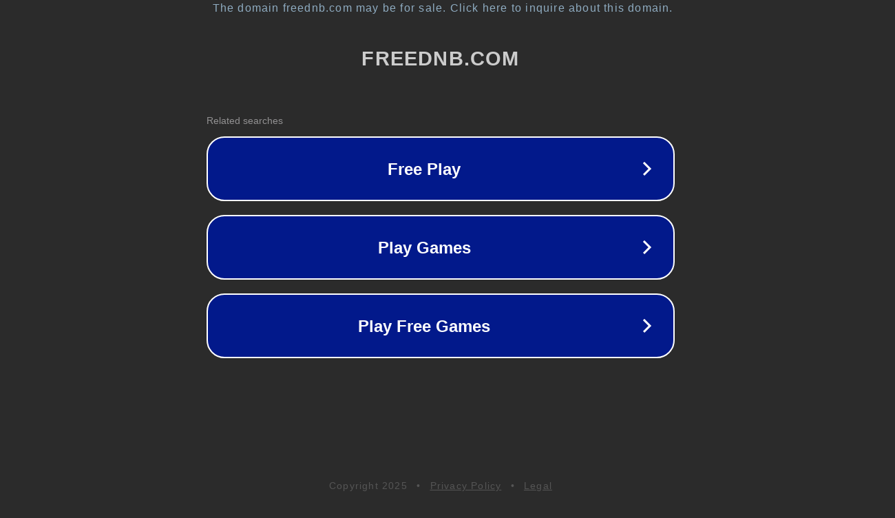

--- FILE ---
content_type: text/html; charset=utf-8
request_url: https://freednb.com/flac/54716-morning-high-three-thousand-drops-ep.html
body_size: 1106
content:
<!doctype html>
<html data-adblockkey="MFwwDQYJKoZIhvcNAQEBBQADSwAwSAJBANDrp2lz7AOmADaN8tA50LsWcjLFyQFcb/P2Txc58oYOeILb3vBw7J6f4pamkAQVSQuqYsKx3YzdUHCvbVZvFUsCAwEAAQ==_f3q7fYP/7crKLmBQOuBMWLeJ1MC6Hdvxg2SOLv6d0rLq0M/+SqfRi+4NQEYuAi/ISaemaXFK7Igu46ck+XgxAg==" lang="en" style="background: #2B2B2B;">
<head>
    <meta charset="utf-8">
    <meta name="viewport" content="width=device-width, initial-scale=1">
    <link rel="icon" href="[data-uri]">
    <link rel="preconnect" href="https://www.google.com" crossorigin>
</head>
<body>
<div id="target" style="opacity: 0"></div>
<script>window.park = "[base64]";</script>
<script src="/bIeXkkLeY.js"></script>
</body>
</html>
